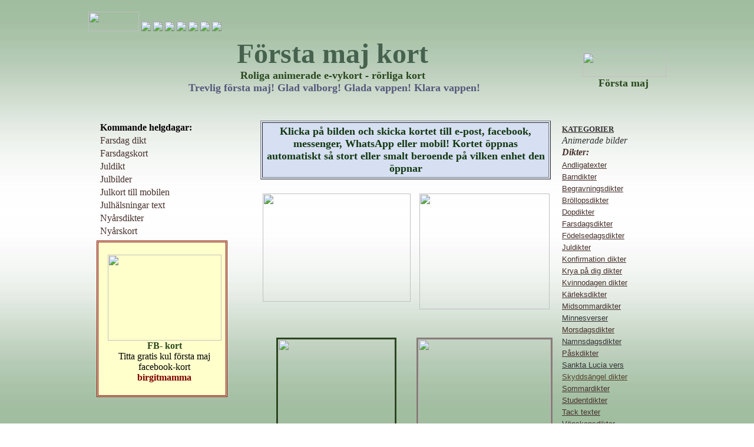

--- FILE ---
content_type: text/html
request_url: https://www.birgitmummu.fi/SVENSKA/ForstaMaj/ForstaMajVykort.htm
body_size: 94630
content:
<html>
<head>
<!-- Global site tag (gtag.js) - Google Analytics -->
<script async src="https://www.googletagmanager.com/gtag/js?id=G-WBKBQPG0TF"></script>
<script>
window.dataLayer = window.dataLayer || [];
function gtag(){dataLayer.push(arguments);}
gtag('js', new Date());

gtag('config', 'G-WBKBQPG0TF');
</script>
<script language="javascript"> 
<!--
 if (/Android|webOS|iPhone|iPad|iPod|BlackBerry/i.test(navigator.userAgent) ||
   (/Android|webOS|iPhone|iPad|iPod|BlackBerry/i.test(navigator.platform))) {
      window.location.replace ("https://birgitmummu.fi/SVENSKA/ForstaMaj/ForstaMajVykort_mobil.htm"); 
    }
  
</script>
<meta name=viewport content="width=device-width, initial-scale=1">
<meta http-equiv="Content-Language" content="sv-SE">
<title>Första maj e-kort - skämt kort valborg</title>
<meta name="description" content"Glad valborg! Trevlig första maj, roligt valborg och första maj, glada vappen, e-kort första maj, vykort 1. maj, 
rolig första maj animerat kort, animerade skämt kort första maj">
<link rel="shortcut icon" href="../../ApuMummu/favicon.ico">
<meta http-equiv="Content-Type" content="text/html; charset=windows-1252">
<script type="text/javascript">
var _gaq = _gaq || [];
_gaq.push(['_setAccount', 'UA-4229745-1']);
_gaq.push(['_trackPageview']);

(function() {
var ga = document.createElement('script'); ga.type = 'text/javascript'; ga.async = true;
ga.src = ('https:' == document.location.protocol ? 'https://ssl' : 'http://www') + '.google-analytics.com/ga.js';
var s = document.getElementsByTagName('script')[0]; s.parentNode.insertBefore(ga, s);
})();
</script>
<script async src="//pagead2.googlesyndication.com/pagead/js/adsbygoogle.js"></script>
<script>
(adsbygoogle = window.adsbygoogle || []).push({
google_ad_client: "ca-pub-6355869714536763",
enable_page_level_ads: true
});
</script>

</head>

<body background="../../Taustat/Viher.JPG">
<div align="center">

<table width="964" id="table754">
						<tr>
							<td>
							<div align="center">

<div align="center">
	<table border="0" width="980" id="table954">
		<tr>
			<td></td>
		</tr>
	</table>
</div>

			<span style="word-spacing: inherit !important; letter-spacing: inherit !important; line-height: inherit !important">

			<b style="word-spacing: inherit !important; letter-spacing: inherit !important; line-height: inherit !important">
	

<table border="0" width="987" id="table1898" align="center" style="word-spacing: inherit !important; letter-spacing: inherit !important; line-height: inherit !important">
	<tbody style="word-spacing: inherit !important; letter-spacing: inherit !important; line-height: inherit !important">
	<tr style="word-spacing: inherit !important; letter-spacing: inherit !important; line-height: inherit !important">
		<td style="word-spacing: inherit !important; letter-spacing: inherit !important; line-height: inherit !important" width="980">

			<b style="word-spacing: inherit !important; letter-spacing: inherit !important; line-height: inherit !important">
	

		<p style="margin-top: 0; margin-bottom: 0; word-spacing:0 !important">
	
			<span style="font-family: Times New Roman; word-spacing:inherit; letter-spacing:inherit; line-height:inherit">
	
			<i style="font-family: Times New Roman; word-spacing:inherit; letter-spacing:inherit; line-height:inherit">
	<b style="font-family: Times New Roman; word-spacing:inherit; letter-spacing:inherit; line-height:inherit">
	
			<a href="../ElektroniskaKort.htm" style="word-spacing: inherit !important; letter-spacing: inherit !important; line-height: inherit !important">
			<img border="0" id="img128" src="../BUTTONS/button114.gif" height="33" width="86" style="word-spacing: inherit !important; letter-spacing: inherit !important; line-height: inherit !important"></a></b></i></span>
		<a href="../SvenskaDikter.htm" style="word-spacing: inherit !important; letter-spacing: inherit !important; line-height: inherit !important">
			<img border="0" src="../BUTTONS/button7.gif" style="word-spacing: inherit !important; letter-spacing: inherit !important; line-height: inherit !important"></a>
		<a href="../Vykort.htm" style="word-spacing: inherit !important; letter-spacing: inherit !important; line-height: inherit !important">
			<img border="0" src="../BUTTONS/button29.gif" style="word-spacing: inherit !important; letter-spacing: inherit !important; line-height: inherit !important"></a>
		<a href="../Facebook-kort.htm" style="word-spacing: inherit !important; letter-spacing: inherit !important; line-height: inherit !important">
			<img border="0" src="../BUTTONS/button2C.gif" style="word-spacing: inherit !important; letter-spacing: inherit !important; line-height: inherit !important"></a>
		<a href="../Mobil-kort.htm" style="word-spacing: inherit !important; letter-spacing: inherit !important; line-height: inherit !important">
			<img border="0" src="../BUTTONS/button32.gif" style="word-spacing: inherit !important; letter-spacing: inherit !important; line-height: inherit !important"></a>
		<a href="../Utskrivbara/Gratulationskort.htm" style="word-spacing: inherit !important; letter-spacing: inherit !important; line-height: inherit !important">
		<img border="0" src="../BUTTONS/button3A.gif" style="word-spacing: inherit !important; letter-spacing: inherit !important; line-height: inherit !important"></a>
		<a href="../UtskrivbaraBilder/BildMenu.htm" style="word-spacing: inherit !important; letter-spacing: inherit !important; line-height: inherit !important">
		<img border="0" src="../BUTTONS/button43.gif" style="word-spacing: inherit !important; letter-spacing: inherit !important; line-height: inherit !important"></a>
		<a href="../Animation/AnimationBilder.htm" style="word-spacing: inherit !important; letter-spacing: inherit !important; line-height: inherit !important">
		<img border="0" src="../BUTTONS/button49.gif" style="word-spacing: inherit !important; letter-spacing: inherit !important; line-height: inherit !important"></a></p>

			</b></td>
	</tr>
	</table>


<table border="0" width="993" id="table1893" align="center" style="word-spacing: inherit !important; letter-spacing: inherit !important; line-height: inherit !important">
	<tbody style="word-spacing: inherit !important; letter-spacing: inherit !important; line-height: inherit !important">
	<tr style="word-spacing: inherit !important; letter-spacing: inherit !important; line-height: inherit !important">
		<td width="836" style="word-spacing: inherit !important; letter-spacing: inherit !important; line-height: inherit !important">

			<span style="font-family: Times New Roman">
	
		<font face="Times New Roman" color="#55587B">

						<b style="font-family: Times New Roman">
	
		<p style="margin-top: 0; margin-bottom: 0" align="center">
		<b><font face="Times New Roman" size="7" color="#46624F">Första maj kort</font></b></p>
		<p style="margin-top: 0; margin-bottom: 0" align="center"><b>
		<font face="Times New Roman" size="4" color="#29481E">Roliga 
		animerade e-vykort - rörliga kort</font></b></p>
		<p style="margin-top: 0; margin-bottom: 0" align="center">
		<font size="4">&nbsp;Trevlig första maj! Glad 
		valborg! Glada vappen! Klara vappen!</font></p>
			<p style="margin-top: 0; margin-bottom: 0" align="center">&nbsp;</p>
	
</b>

			</font>

		</td>
		<td width="147" style="word-spacing: inherit !important; letter-spacing: inherit !important; line-height: inherit !important">
		<p style="margin-top: 0; margin-bottom: 0" align="center"><a href="FORSTAMAJSIDANalkuper.htm">
		<img src="../../Runous/Mini/Mini%20006.gif" height="42" border="0" width="142"></a></p>
		<p style="margin-top: 0; margin-bottom: 0" align="center"><b>
		<a href="FORSTAMAJSIDANalkuper.htm" style="text-decoration: none"><font size="4" color="#29481E">Första 
		maj</font></a></b>&nbsp;</td>
	</tr>
</table>


			</b></span>
	

<div align="center">
				<p align="center" style="margin-top: 0; margin-bottom: 0">&nbsp;</p>
				<table border="0" width="956" id="table759">
					<tr>
						<td width="277" valign="top" rowspan="2">

<b>
									
						<table border="0" width="260" id="table760">
							<tr>
								<td>
								<div align="center"><table border="0" width="217"><tr><td>
			<b>Kommande helgdagar:</b></td></tr><tr><td>
			<a style="text-decoration: none;" href="https://birgitmummu.fi/SVENSKA/FarsDag/Dikter.htm#fars dag dikt">
			<font color="#46302B">Farsdag dikt</font></a></td></tr><tr><td>
			<a style="text-decoration: none;" href="https://birgitmummu.fi/SVENSKA/FarsDag/FARSDAGSKORT.htm">
			<font color="#46302B">Farsdagskort</font></a></td></tr><tr><td>
			<a style="text-decoration: none;" href="https://birgitmummu.fi/JULSIDORNA/Juldikter.htm#JULDIKT">
			<font color="#46302B">Juldikt</font></a></td></tr><tr><td>
			<a style="text-decoration: none;" href="https://birgitmummu.fi/JULSIDORNA/Animation.htm">
			<font color="#46302B">Julbilder</font></a></td></tr><tr><td>
			<a style="text-decoration: none;" href="https://birgitmummu.fi/JULSIDORNA/e-kort/Julkorten1.htm">
			<font color="#46302B">Julkort till mobilen</font></a></td></tr><tr><td>
			<a style="text-decoration: none;" href="https://birgitmummu.fi/JULSIDORNA/Juldikter.htm#Julhälsningar text">
			<font color="#46302B">Julhälsningar text</font></a></td></tr><tr><td>
			<a style="text-decoration: none;" href="https://birgitmummu.fi/JULSIDORNA/Nyarsdikter.htm">
			<font color="#46302B">Nyårsdikter</font></a></td></tr><tr><td>
			<a style="text-decoration: none;" href="https://birgitmummu.fi/JULSIDORNA/NyttArsKort/NyarskortMenu.htm">
			<font color="#46302B">Nyårskort</font></a></td></tr>
			</table></div></td>
							</tr>
							<tr>
								<td>
		
						<b>
								<div align="center">
												<table border="0" width="222" bgcolor="#FFFFCC" id="table1890" style="border: 3px double #800000; word-spacing:inherit; letter-spacing:inherit; line-height:inherit">
													<tbody style="word-spacing: inherit !important; letter-spacing: inherit !important; line-height: inherit !important">
														<tr style="word-spacing: inherit !important; letter-spacing: inherit !important; line-height: inherit !important">
															<td style="word-spacing: inherit !important; letter-spacing: inherit !important; line-height: inherit !important">&nbsp;</td>
															<td style="word-spacing: inherit !important; letter-spacing: inherit !important; line-height: inherit !important">
															<p align="center" style="margin-top: 0; margin-bottom: 0">&nbsp;</p>
		
						<b>
								<p align="center" style="margin-top: 0; margin-bottom: 0">

<a href="FB/FB-kort.htm">
<img border="0" src="FB/STU.jpg" width="193" height="146"></a></p>
								<p align="center" style="margin-top: 0; margin-bottom: 0">
								<font color="#000080" style="word-spacing: inherit !important; letter-spacing: inherit !important; line-height: inherit !important">
								<b style="word-spacing: inherit !important; letter-spacing: inherit !important; line-height: inherit !important">
								<font color="#000080" style="word-spacing: inherit; letter-spacing: inherit; line-height: inherit">
								<a style="text-decoration: none" href="FB/Kort8.htm">
								<font color="#29481E">FB- kort</font></a></font></b></font></p>
	
		</b>
								<p align="center" style="margin-top: 0; margin-bottom: 0">
								Titta gratis kul första maj facebook-kort</p>
															<p align="center" style="margin-top: 0; margin-bottom: 0">
									
								<b>
															<font color="#800000" style="word-spacing: inherit !important; letter-spacing: inherit !important; line-height: inherit !important; font-weight:700">
															<u style="word-spacing: inherit !important; letter-spacing: inherit !important; line-height: inherit !important; text-decoration:none; font-weight:700">
															<span>
															<a style="text-decoration: none; word-spacing: inherit; letter-spacing: inherit; line-height: inherit; font-weight: 700" href="../ElektroniskaKort.htm">
															<font color="#800000">birgitmamma</font></a></span></u></font></p><p align="center" style="margin-top: 0; margin-bottom: 0">&nbsp;</td>
														</tr>
												</table></div>
	
		</b>
								</td>
							</tr>
							<tr>
								<td>
								<p align="center">&nbsp;<p align="center">&nbsp;<b><div align="center">
												<table border="0" width="221" bgcolor="#FFFFCC" id="table1719" style="border: 3px double #800000; word-spacing:inherit; letter-spacing:inherit; line-height:inherit">
													<tbody style="word-spacing: inherit !important; letter-spacing: inherit !important; line-height: inherit !important">
														<tr style="word-spacing: inherit !important; letter-spacing: inherit !important; line-height: inherit !important">
															<td style="word-spacing: inherit !important; letter-spacing: inherit !important; line-height: inherit !important">&nbsp;</td>
															<td style="word-spacing: inherit !important; letter-spacing: inherit !important; line-height: inherit !important">
															<p align="center" style="margin-top: 0; margin-bottom: 0">&nbsp;</p>
															<p align="center" style="margin-top: 0; margin-bottom: 0">
															<a href="../Inbjudan/INBJUDNINGSvykort.htm">
															<img src="../../Kuvitus/Vappu/Kuohuva.gif" style="border: 3px solid #000080" height="222" border="0" width="147"></a></p>
															<p align="center" style="margin-top: 0; margin-bottom: 0">
															<font color="#000080" style="word-spacing: inherit !important; letter-spacing: inherit !important; line-height: inherit !important">
															<b style="word-spacing: inherit !important; letter-spacing: inherit !important; line-height: inherit !important">
															<font color="#000080" size="4" style="word-spacing: inherit !important; letter-spacing: inherit !important; line-height: inherit !important">
															<a style="text-decoration: none; word-spacing: inherit; letter-spacing: inherit; line-height: inherit" href="../Inbjudan/INBJUDNINGSvykort.htm">
															<font color="#29481E" style="word-spacing: inherit !important; letter-spacing: inherit !important; line-height: inherit !important">Inbjudningskort</font></a></font></b></font></p>
															<p align="center" style="margin-top: 0; margin-bottom: 0">Skicka gratis kul animerade inbjudnings e-kort
															<b>
															<font color="#800000" style="word-spacing: inherit !important; letter-spacing: inherit !important; line-height: inherit !important; font-weight:700">
															<u style="word-spacing: inherit !important; letter-spacing: inherit !important; line-height: inherit !important; text-decoration:none; font-weight:700">
															<span>
															<a style="text-decoration: none; word-spacing: inherit; letter-spacing: inherit; line-height: inherit; font-weight: 700" href="../ElektroniskaKort.htm">
															<font color="#800000">birgitmamma</font></a></span></u></font></p><p align="center" style="margin-top: 0; margin-bottom: 0">&nbsp;</td>
														</tr>
												</table></div>
								</b>
								<div align="center">
						
			<p style="margin-top: 0; margin-bottom: 0">&nbsp;</p>
			<p style="margin-top: 0; margin-bottom: 0">&nbsp;</p>
						
		<font size="4" color="#000080">
									
<b style="font-family: Times New Roman; word-spacing:inherit; letter-spacing:inherit; line-height:inherit">
	<span style="font-family: Times New Roman; word-spacing:inherit; letter-spacing:inherit; line-height:inherit">
	
									<b style="word-spacing: inherit !important; letter-spacing: inherit !important; line-height: inherit !important">
	
								<font color="#FFFFFF" size="4" style="word-spacing: inherit !important; letter-spacing: inherit !important; line-height: inherit !important">
			<i style="font-family: Times New Roman; word-spacing:inherit; letter-spacing:inherit; line-height:inherit">
						<font color="#000080" style="word-spacing: inherit !important; letter-spacing: inherit !important; line-height: inherit !important">
		
			<i style="word-spacing: inherit !important; letter-spacing: inherit !important; line-height: inherit !important">
	
				<font color="#000080" style="word-spacing: inherit !important; letter-spacing: inherit !important; line-height: inherit !important" size="4" face="Times New Roman">
				<div align="center">
				<table border="0" width="175" id="table1887" background="../../Joulu/1MobilKANSI2.jpg" height="345" style="word-spacing: inherit !important; letter-spacing: inherit !important; line-height: inherit !important">
					<tbody style="word-spacing: inherit !important; letter-spacing: inherit !important; line-height: inherit !important">
					<tr style="word-spacing: inherit !important; letter-spacing: inherit !important; line-height: inherit !important">
						<td style="word-spacing: inherit !important; letter-spacing: inherit !important; line-height: inherit !important" valign="top">
						<div align="center" style="word-spacing: inherit !important; letter-spacing: inherit !important; line-height: inherit !important">
							<a href="../ForstaMaj/Mobil/Mobil-kort.htm" style="color: #5588aa; text-decoration: none; word-spacing:inherit; letter-spacing:inherit; line-height:inherit">
							<table border="0" width="99%" id="table1888" style="word-spacing: inherit !important; letter-spacing: inherit !important; line-height: inherit !important">
								<tbody style="word-spacing: inherit !important; letter-spacing: inherit !important; line-height: inherit !important">
								<tr style="word-spacing: inherit !important; letter-spacing: inherit !important; line-height: inherit !important">
									<td style="word-spacing: inherit !important; letter-spacing: inherit !important; line-height: inherit !important">
									<p style="word-spacing: 0 !important; margin-top: 0; margin-bottom: 0" align="justify">&nbsp;</p>
									<p style="word-spacing: 0 !important; margin-top: 0; margin-bottom: 0" align="justify">&nbsp;</p>
									
<b style="word-spacing: inherit !important; letter-spacing: inherit !important; line-height: inherit !important">
		

			<span style="font-family: Times New Roman; word-spacing:inherit; letter-spacing:inherit; line-height:inherit">
	
		<b style="font-family: Times New Roman; word-spacing:inherit; letter-spacing:inherit; line-height:inherit">
<span style="word-spacing: inherit !important; letter-spacing: inherit !important; line-height: inherit !important">
									<font color="#000080" style="word-spacing: inherit !important; letter-spacing: inherit !important; line-height: inherit !important" face="Times New Roman" size="4">
						<p align="center" style="word-spacing: 0 !important; margin-top: 0; margin-bottom: 0">
				
						<font color="#FFFFFF" style="word-spacing: inherit !important; letter-spacing: inherit !important; line-height: inherit !important" size="4">animerade </font>
								<p align="center" style="word-spacing: 0 !important; margin-top: 0; margin-bottom: 0">
				
								<b style="word-spacing: inherit !important; letter-spacing: inherit !important; line-height: inherit !important; font-family:Times New Roman">
				
								<font color="#FFFFFF" style="word-spacing: inherit !important; letter-spacing: inherit !important; line-height: inherit !important" size="4">kort till mobilen</font></b></font></span></b></td>
								</tr>
							</table>
							<table border="0" width="87%" id="table1889" style="word-spacing: inherit !important; letter-spacing: inherit !important; line-height: inherit !important">
								<tbody style="word-spacing: inherit !important; letter-spacing: inherit !important; line-height: inherit !important">
								<tr style="word-spacing: inherit !important; letter-spacing: inherit !important; line-height: inherit !important">
									<td style="word-spacing: inherit !important; letter-spacing: inherit !important; line-height: inherit !important">
									<p style="word-spacing: 0 !important; margin-top: 0; margin-bottom: 0">
	
<b style="font-family: Times New Roman; word-spacing:inherit; letter-spacing:inherit; line-height:inherit">
	<span style="font-family: Times New Roman; word-spacing:inherit; letter-spacing:inherit; line-height:inherit">
	
						<font color="#000080" style="word-spacing: inherit !important; letter-spacing: inherit !important; line-height: inherit !important" size="4">
		
			<i style="word-spacing: inherit !important; letter-spacing: inherit !important; line-height: inherit !important; font-family: Times New Roman">
	
<b style="word-spacing: inherit !important; letter-spacing: inherit !important; line-height: inherit !important">
			<img border="0" src="../../Runous/Ystava/Mobiili2/Halit1.gif" width="156" height="147" style="word-spacing: inherit !important; letter-spacing: inherit !important; line-height: inherit !important"></a></b></i></font></td>
								</tr>
							</table>
									
<b style="word-spacing: inherit !important; letter-spacing: inherit !important; line-height: inherit !important">
		

			<span style="font-family: Times New Roman; word-spacing:inherit; letter-spacing:inherit; line-height:inherit">
	
		<b style="font-family: Times New Roman; word-spacing:inherit; letter-spacing:inherit; line-height:inherit">
<span style="word-spacing: inherit !important; letter-spacing: inherit !important; line-height: inherit !important">
							<font color="#000080" style="word-spacing: inherit !important; letter-spacing: inherit !important; line-height: inherit !important" face="Times New Roman" size="4"><p align="center" style="word-spacing: 0 !important; margin-top: 0; margin-bottom: 0">
				
								</font></span></b></span></b></a>
									
<b style="word-spacing: inherit !important; letter-spacing: inherit !important; line-height: inherit !important">
		

			<span style="font-family: Times New Roman; word-spacing:inherit; letter-spacing:inherit; line-height:inherit">
	
		<b style="font-family: Times New Roman; word-spacing:inherit; letter-spacing:inherit; line-height:inherit">
<span style="word-spacing: inherit !important; letter-spacing: inherit !important; line-height: inherit !important">
								<font size="5" color="#FFFFFF" style="word-spacing: inherit !important; letter-spacing: inherit !important; line-height: inherit !important" face="Times New Roman">kortmeny</font></span></b></span></b><p style="word-spacing: 0 !important; margin-top: 0; margin-bottom: 0">
							</a></div>
						</td>
					</tr>
				</table>
				</div>
				</font>

									</i>
						</font>
						</i>

</font>
					
			</div>

								</td>
							</tr>
							</table>
	<p style="margin-top: 0; margin-bottom: 0">&nbsp;</p>
<p style="margin-top: 0; margin-bottom: 0" align="center">
<div align="center">
	<table border="0" cellpadding="0" cellspacing="0" id="table2065" width="231"><tr><td>&nbsp;</td></tr>
						<tr><td><a href="https://birgitmummu.fi/SVENSKA/Fodelsedag/Fodelsedagsdikter.htm" style="text-decoration: none;">
						<table border="1" width="290" id="table2348"><tr><td><table border="0" width="280" id="table2349">
						</td><tr><td><p align="center"><font color="#A92546"><b>
						<font size="5">Grattis på födelsedagen</font></b></font></td></tr><tr><td>
						<p align="center" style="word-spacing: 0 !important; margin-top: 0; margin-bottom: 0">
						<font color="#000080" style="font-size: 16pt"><b>De vackraste texter<br>och kort på</b></font></p>
						<p align="center" style="word-spacing: 0 !important; margin-top: 0; margin-bottom: 0">
						<img border="0" src="https://birgitmummu.fi/LOGO1.png" width="263" height="52"></td>
			</tr></table></font></a></div></td></tr></table></font></font></a></td></tr></table>
			<table border="0" width="280"><tr><td>&nbsp;</td></tr><tr><td>
			<font color="#46302B" size="4"><b>Populära sidor:</b></font></td></tr><tr><td>
			<a style="text-decoration: none;" href="../BARN/BARNdikter.htm#grattis på födelsedagen text barn">
			<font color="#46302B">Grattis på födelsedagen text barn</font></a></td></tr><tr><td>
			<a style="text-decoration: none;" href="https://birgitmummu.fi/SVENSKA/Brollop/Brollopsdikter.htm#Vackra ord till brudparet">
			<font color="#46302B">Vackra ord till brudparet</font></a></td></tr><tr><td>
			<a style="text-decoration: none;" href="https://birgitmummu.fi/SVENSKA/Brollopsdag/Brollopsdagsdikter.htm#Grattis på bröllopsdagen text">
			<font color="#46302B">Grattis på bröllopsdagen text</font></a></td></tr><tr><td>
			<a style="text-decoration: none;" href="https://birgitmummu.fi/SVENSKA/Dopet/Dopdikter.htm#Kort vers till dop">
			<font color="#46302B">Kort vers till dop</font></a></td></tr><tr><td>
			<a style="text-decoration: none;" href="https://birgitmummu.fi/SVENSKA/Fodelsedag/Fodelsedagsdikter.htm#Bra grattis texter">
			<font color="#46302B">Bra grattis texter födelsedag</font></a></td></tr><tr><td>
			<a style="text-decoration: none;" href="https://birgitmummu.fi/SVENSKA/Fodelsedag/Fodelsedagsdikter.htm#fylla 40 år citat">
			<font color="#46302B">Fylla 40 år citat</font></a></td></tr><tr><td>
			<a style="text-decoration: none;" href="https://birgitmummu.fi/SVENSKA/Fodelsedag/50arig/Fodelsedagsdikter50aring.htm#grattis på 50 årsdagen">
			<font color="#46302B">Grattis på 50 årsdagen</font></a></td></tr><tr><td>
			<a style="text-decoration: none;" href="https://birgitmummu.fi/SVENSKA/Fodelsedag/60arig/Fodelsedagsdikter60aring.htm#grattis 60 år humor">
			<font color="#46302B">Grattis 60 år humor</font></a></td></tr><tr><td>
			<a style="text-decoration: none;" href="https://birgitmummu.fi/SVENSKA/Fodelsedag/70arig/Fodelsedagsdikter70aring.htm#födelsedagsrim 70 år">
			<font color="#46302B">Födelsedagsrim 70 år</font></a></td></tr><tr><td>
			<a style="text-decoration: none;" href="https://birgitmummu.fi/SVENSKA/Fodelsedag/80aring/Fodelsedagsdikter80aring.htm#grattis 80 år humor">
			<font color="#46302B">Grattis 80 år humor</font></a></td></tr><tr><td>
			<a style="text-decoration: none;" href="https://birgitmummu.fi/SVENSKA/Konfirmation/KonfirmationDikter.htm#Grattis till konfirmationen">
			<font color="#46302B">Grattis till konfirmationen</font></a></a></td></tr><tr><td>
			<a style="text-decoration: none;" href="https://birgitmummu.fi/SVENSKA/Brollop/Karleksdikter.htm#Kärleksdikt">
			<font color="#46302B">Kärleksdikt</font></a></a></td></tr><tr><td>
			<a style="text-decoration: none;" href="https://birgitmummu.fi/SVENSKA/Namnsdag/NamnsdagsDIKTER.htm#Grattis på namnsdagen">
			<font color="#46302B">Grattis på namnsdagen</font></a></a></td></tr><tr><td>
			<a style="text-decoration: none;" href="https://birgitmummu.fi/SVENSKA/Student/StudentDIKTER.htm#Grattis till examen text">
			<font color="#46302B">Grattis till examen text</font></a></td></tr><tr><td>
			<a style="text-decoration: none;" href="https://birgitmummu.fi/SVENSKA/Tack/Tacktexter.htm#tack text till vänner">
			<font color="#46302B">Tack tex till vänner</font></a></td></tr><tr><td>
			<a style="text-decoration: none;" href="https://birgitmummu.fi/JULSIDORNA/Juldikter.htm#JULDIKT">
			<font color="#46302B">Juldikt</font></a></td></tr>
			</table></div>
</b></td>
						<td width="504" valign="top" rowspan="2">
						<b>
		<div align="right">
		<div align="center">
		<div align="left">
		<table border="0" width="494" id="table761">
			<tr>
				<td valign="top" width="488">
	
			<div align="center">
	
			<table border="1" width="488" id="table1258" bgcolor="#D7DFF2">
				<tr>
					<td>
	
			<span style="font-family: Times New Roman">
	
<b>

			<span style="font-family: Times New Roman; word-spacing:inherit; letter-spacing:inherit; line-height:inherit">
	
		<b style="word-spacing: inherit !important; letter-spacing: inherit !important; line-height: inherit !important">
<i style="word-spacing: inherit !important; letter-spacing: inherit !important; line-height: inherit !important">

							<b style="font-family: Times New Roman; word-spacing:inherit; letter-spacing:inherit; line-height:inherit">
		<span style="word-spacing: inherit !important; letter-spacing: inherit !important; line-height: inherit !important">
		<font color="#000080" face="Times New Roman" size="4" style="word-spacing: inherit; letter-spacing: inherit; line-height: inherit">
<i style="font-family: Times New Roman; word-spacing:inherit; letter-spacing:inherit; line-height:inherit">
	
		<font color="#000080" style="word-spacing: inherit !important; letter-spacing: inherit !important; line-height: inherit !important">
	
						<b style="word-spacing: inherit !important; letter-spacing: inherit !important; line-height: inherit !important; font-family:Times New Roman">
	
								<table border="0" width="483" id="table1897" style="word-spacing: inherit !important; letter-spacing: inherit !important; line-height: inherit !important">
									<tbody style="word-spacing: inherit !important; letter-spacing: inherit !important; line-height: inherit !important">
									<tr style="word-spacing: inherit !important; letter-spacing: inherit !important; line-height: inherit !important">
										<td style="word-spacing: inherit !important; letter-spacing: inherit !important; line-height: inherit !important">
		<span style="word-spacing: inherit !important; letter-spacing: inherit !important; line-height: inherit !important; font-family:Times New Roman">
		<b style="word-spacing: inherit; letter-spacing: inherit; line-height: inherit; font-family:Times New Roman">
		<font style="word-spacing: inherit !important; letter-spacing: inherit !important; line-height: inherit !important" color="#000080">
		<b style="word-spacing: inherit !important; letter-spacing: inherit !important; line-height: inherit !important">
		<b style="word-spacing: inherit !important; letter-spacing: inherit !important; line-height: inherit !important; font-family:Times New Roman">
		<p style="margin-top: 0; margin-bottom: 0" align="center">
		<span style="word-spacing: inherit !important; letter-spacing: inherit !important; line-height: inherit !important; font-family:Times New Roman">
		<font style="word-spacing: inherit !important; letter-spacing: inherit !important; line-height: inherit !important" face="Times New Roman" color="#123812" size="4">
		Klicka på bilden och skicka kortet till e-post, facebook, messenger, WhatsApp eller mobil! Kortet öppnas automatiskt så stort eller smalt beroende på vilken enhet den öppnar</font></span></b></p>
		</b></font></b></span></td>
									</tr>
								</table></b></font></i></font></span></b></i></b></span>
					</td>
				</tr>
			</table>

				</div>
			<p align="center" style="word-spacing: 0; margin-top: 0; margin-bottom: 0">&nbsp;</td>
			</tr>
			</table>
		</div>
		<table border="0" width="504" id="table762">
	<tr>
		<td width="258" valign="top">
						<p align="center"><a href="ForstaMajKort1.htm">
						<img border="0" src="Dansen.jpg" width="251" height="184"></a></td>
		<td width="236" valign="top">
		<p align="center">
						<b>
						<a href="ForstaMajKort2.htm">
						<img border="0" src="Sko.jpg" width="221" height="197"></a></b></td>
	</tr>
	<tr>
		<td width="258" valign="top">
		&nbsp;</td>
		<td width="236" valign="top">
		&nbsp;</td>
	</tr>
	<tr>
		<td width="258" valign="top">
		&nbsp;</td>
		<td width="236" valign="top">
		&nbsp;</td>
	</tr>
	<tr>
		<td width="258" valign="top">
		<p align="center" style="margin-top: 0; margin-bottom: 0">
						<b>
		<a href="ForstaMajKort14.htm">
				<img border="0" src="../../Kuvitus/Vappu/Kuohuva2SMALL.gif" style="border: 3px solid #29481E" width="198" height="226"></a></b></td>
		<td width="236" valign="top">
		<p align="center">
						<b>
		<a href="ForstaMajKort4.htm">
		<img border="0" src="../../Kuvitus/LapsenmielinenSMALL.gif" style="border: 3px solid #877D78" width="225" height="212"></a></b></td>
	</tr>
	<tr>
		<td width="258" valign="top">
		&nbsp;</td>
		<td width="236" valign="top">
		&nbsp;</td>
	</tr>
	<tr>
		<td width="258" valign="top">
		&nbsp;</td>
		<td width="236" valign="top">
		&nbsp;</td>
	</tr>
	<tr>
		<td width="258" valign="top">
		<p align="center" style="margin-top: 0; margin-bottom: 0">
						<b>
		<a href="ForstaMajKort12.htm">
		<img border="0" src="../../Kuvitus/Vappu/PalloshowSMALL.gif" width="216" height="172" style="border: 3px solid #336600; "></a></b></p>
		</td>
		<td width="236" valign="top">
		<p align="center" style="margin-top: 0; margin-bottom: 0">

<font color="#FFFFFF" size="4">
						<b>

						<a href="ForstaMajKort10.htm">
									<img border="0" src="../../BirgitMummu/Kortit/Huumori/Rouvat.gif" width="229" height="178" style="border: 2px solid #3D5670"></a></b></p>
		</td>
	</tr>
	<tr>
		<td width="258" valign="top">
		&nbsp;</td>
		<td width="236" valign="top">
		&nbsp;</td>
	</tr>
	<tr>
		<td width="258" valign="top">
		&nbsp;</td>
		<td width="236" valign="top">
		&nbsp;</td>
	</tr>
	<tr>
		<td width="258" valign="top">
		<p style="margin-top: 0; margin-bottom: 0" align="center">
		<a href="ForstaMajKort6.htm">
		<img border="0" src="../../Kuvitus/Vappu/JalatSMALL.gif" style="border: 3px solid #336600" width="235" height="155"></a></p>
		</td>
		<td width="236" valign="top">
		<p style="margin-top: 0; margin-bottom: 0" align="center">
		<a href="ForstaMajKort3.htm">
		<img border="0" src="../../Kuvitus/Vappu/VapputanssitSMALL.gif" style="border: 3px solid #336600" width="225" height="151"></a></p>
		</td>
	</tr>
	<tr>
		<td width="258" valign="top">
		&nbsp;</td>
		<td width="236" valign="top">
		&nbsp;</td>
	</tr>
	<tr>
		<td width="258" valign="top">
		&nbsp;</td>
		<td width="236" valign="top">
		&nbsp;</td>
	</tr>
	<tr>
		<td width="258" valign="top">
		<p align="center">
						<b>
		<a href="ForstaMajKort8.htm">
		<img border="0" src="../../Kuvitus/Vappu/TippaleivatSMALL.JPG" width="235" height="153" style="border: 3px solid #336600"></a></b></td>
		<td width="236" valign="top">
						<p align="center">
						<b>
		<a href="ForstaMajKort16.htm">
		<img border="0" src="../../BirgitMummu/Runous/Naiset/Mies2.gif" style="border: 2px solid #008000; "></a></b></td>
	</tr>
	<tr>
		<td width="258" valign="top">
		&nbsp;</td>
		<td width="236" valign="top">
		&nbsp;</td>
	</tr>
	<tr>
		<td width="258" valign="top">
		&nbsp;</td>
		<td width="236" valign="top">
		&nbsp;</td>
	</tr>
	<tr>
		<td width="258" valign="top">
		<p style="margin-top: 0; margin-bottom: 0" align="center">
						<b>
		<a href="ForstaMajKort11.htm">
							<img border="0" src="../../Kuvitus/Vappu/Tanssi7.gif" style="border: 2px solid #008000; "></a></b></p>
		</td>
		<td width="236" valign="top">
		<p style="margin-top: 0; margin-bottom: 0" align="center">
						<b>
		<a href="ForstaMajKort15.htm">
		<img border="0" src="../../Paasiainen/Kana1.gif" width="171" height="163" style="border: 2px solid #008000; "></a></b></td>
	</tr>
	<tr>
		<td width="258" valign="top">
		&nbsp;</td>
		<td width="236" valign="top">
		&nbsp;</td>
	</tr>
	<tr>
		<td width="258" valign="top">
		&nbsp;</td>
		<td width="236" valign="top">
		&nbsp;</td>
	</tr>
	<tr>
		<td width="258" valign="top">
						<b>
		<a href="ForstaMajKort5.htm">
		<img border="0" src="../../Kuvitus/Vappu/TeekkaritSMALL.jpg" width="252" height="176" style="border: 3px solid #336600"></a></b></td>
		<td width="236" valign="top">
		<p align="center">
						<b>
		<a href="ForstaMajKort13.htm">
				<img border="0" src="../../Kuvitus/Vappu/TypsySMALL.gif" style="border: 3px solid #213D18" width="186" height="224"></a></b></td>
	</tr>
	<tr>
		<td width="258" valign="top">
		&nbsp;</td>
		<td width="236" valign="top">
		&nbsp;</td>
	</tr>
	<tr>
		<td width="258" valign="top">
		&nbsp;</td>
		<td width="236" valign="top">
		&nbsp;</td>
	</tr>
	<tr>
		<td width="258" valign="top">
		<p align="center">

<b>
<font color="#FFFFFF" size="4">




		<a href="ForstaMajKort20.htm">
							<img border="0" src="../../BirgitMummu/Kortit/Image/Huumori/Neito.jpg" width="209" height="233" style="border: 2px solid #3D5670"></a></font></td>
		<td width="236" valign="top">
		<p align="center">

<b>
<font color="#FFFFFF" size="4">




		<a style="color: 8a6262; text-decoration: none" href="ForstaMajKort19.htm">
<img src="../ForstaMaj/Sex.jpg" width="233" height="236" border="0"></a></font></td>
	</tr>
	<tr>
		<td width="258" valign="top">
		&nbsp;</td>
		<td width="236" valign="top">
		&nbsp;</td>
	</tr>
	<tr>
		<td width="258" valign="top">
		&nbsp;</td>
		<td width="236" valign="top">
		&nbsp;</td>
	</tr>
	<tr>
		<td width="258" valign="top">
		<b><a href="ForstaMajKort21.htm">
		<img width="253" height="180" src="../ForstaMaj/FB/VinLITEN.jpg" border="0" style="border: 2px solid #004400"></a></b></td>
		<td width="236" valign="top">
		<p align="center"><a href="ForstaMajKort18.htm">
		<img border="0" src="Dansen2.jpg" width="223" height="202" style="border: 2px solid #3D5670"></a></td>
	</tr>
	<tr>
		<td width="258" valign="top">
		&nbsp;</td>
		<td width="236" valign="top">
		&nbsp;</td>
	</tr>
	<tr>
		<td width="258" valign="top">
		&nbsp;</td>
		<td width="236" valign="top">
		&nbsp;</td>
	</tr>
	<tr>
		<td width="258" valign="top">
						<a href="ForstaMajKort22.htm">
						<img border="0" src="Flaggan.jpg" width="251" height="188"></a></td>
		<td width="236" valign="top">
						<b>
						<a href="ForstaMajKort9.htm">
		<img border="0" src="../../Kuvitus/Vappu/SuomenLippu.jpg" width="230" height="172" style="border: 3px solid #336600"></a></b></td>
	</tr>
	<tr>
		<td width="258" valign="top">
		&nbsp;</td>
		<td width="236" valign="top">
		&nbsp;</td>
	</tr>
	<tr>
		<td width="258" valign="top">
		&nbsp;</td>
		<td width="236" valign="top">
		&nbsp;</td>
	</tr>
	<tr>
		<td width="258" valign="top">
		<p align="center"><a href="ForstaMajKort23.htm">
		<img style="border-image: none; border: 3px solid rgb(0, 0, 128)" src="../../BirgitMummu/Kortit/Image/Huumori/SeksiiSmall.jpg" width="249" height="179" border="0"></a></td>
		<td width="236" valign="top">
		<p align="center"><b>
		<font color="#4B1000" size="4">
		<a href="ForstaMajKort17.htm">
		<img border="0" src="../../Kuvitus/Vappu/Tanssi.gif" style="border: 3px solid #1E3C1C" width="170" height="186"></a></font></b></td>
	</tr>
	<tr>
		<td width="258" valign="top">
		&nbsp;</td>
		<td width="236" valign="top">
		&nbsp;</td>
	</tr>
	<tr>
		<td width="258" valign="top">
		&nbsp;</td>
		<td width="236" valign="top">
		&nbsp;</td>
	</tr>
	<tr>
		<td width="258" valign="top">
		<p align="center">
						<b>
		<a href="ForstaMajKort25.htm">
		<img src="../../Runous/Vappu/Kortit/Selfie.jpg" style="border: 3px solid #005100" width="239" height="161" border="0"></a></b></td>
		<td width="236" valign="top">
		<p align="center">

<font color="#FFFFFF" size="4">
		<b>
		<span style="word-spacing: inherit !important; letter-spacing: inherit !important; line-height: inherit !important">
						<b style="word-spacing: inherit !important; letter-spacing: inherit !important; line-height: inherit !important">
	
			<span style="font-family: Times New Roman; word-spacing:inherit; letter-spacing:inherit; line-height:inherit">
	
		<font color="#000080" style="word-spacing: inherit !important; letter-spacing: inherit !important; line-height: inherit !important" size="4">
	
		<a href="ForstaMajKort26.htm">
	
		<img src="../../Runous/UusiTyo/Jihuu.gif" width="221" height="167" border="0" style="border: 2px solid #3D5670"></a></td>
	</tr>
	<tr>
		<td width="258" valign="top">
		&nbsp;</td>
		<td width="236" valign="top">
		&nbsp;</td>
	</tr>
	<tr>
		<td width="258" valign="top">
		&nbsp;</td>
		<td width="236" valign="top">
		&nbsp;</td>
	</tr>
	<tr>
		<td width="258" valign="top">
		<p align="center">
						<a href="ForstaMajKort24.htm">
						<img style="border-image: none; border: 2px solid #1B4110" src="../../BirgitMummu/Kortit/Huumori/FATLADY.gif" width="192" height="271" border="0"></a></td>
		<td width="236" valign="top">
						<p align="center">
						<b>
		<a href="ForstaMajKort7.htm">
		<img border="0" src="../../Kuvitus/Vappu/SimalasiSMALL.jpg" width="168" height="272" style="border: 3px solid #336600"></a></b></td>
	</tr>
	<tr>
		<td width="258" valign="top">
		&nbsp;</td>
		<td width="236" valign="top">
						&nbsp;</td>
	</tr>
	<tr>
		<td width="258" valign="top">
		&nbsp;</td>
		<td width="236" valign="top">
						&nbsp;</td>
	</tr>
	<tr>
		<td width="258" valign="top">
		<p align="center">

<font color="#FFFFFF" size="4">
	
						<b>

		<a href="ForstaMajKort27.htm">
		<img border="0" src="../../Runous/Vappu/Kortit/Kiviset.gif" width="223" height="166"></a></b></td>
		<td width="236" valign="top">
						<p align="center">
						<b>
						<font color="#FFFFFF" size="4">
						<a href="ForstaMajKort28.htm">
		<img border="0" src="../../Runous/Vappu/Kortit/Ruohonleikkuri.gif" width="219" height="158" style="border: 2px solid #3D5670"></a></font></td>
	</tr>
	</table>
		<div align="center">
		<p style="margin-top: 0; margin-bottom: 0">&nbsp;</p>
	
			<span style="font-family: Times New Roman">
	
		<p style="margin-top: 0; margin-bottom: 0">&nbsp;</p>
		<table border="0" width="421" id="table1256" bgcolor="#ECF1C2">
			<tr>
				<td style="border: 6px solid #FFFFFF">
				<p align="center" style="word-spacing: 0 !important; margin-top: 0; margin-bottom: 0">
			&nbsp;<b><span style="font-size: 16pt"><div align="center">
					<table border="0" width="399" id="table1257" bgcolor="#ECF1C2">
						<tr>
							<td>
			<b>
							<span style="font-size: 16pt; font-family:Times New Roman">
			<p align="center" style="margin-top: 0; margin-bottom: 0">
			<font color="#5B0000" size="5">
			<a style="text-decoration: none" href="FORSTAMAJSIDAN.htm">
			<font color="#5B0000">FÖRSTA MAJ SIDAN</font></a></font></td>
						</tr>
					</table>
				</div>
				<p align="center" style="word-spacing: 0 !important; margin-top: 0; margin-bottom: 0">
		&nbsp;</td>
			</tr>
		</table>
		</div>
			</div>
	
		</b>
		</div>
						<td valign="top" width="189">
		
<table border="0" width="175" id="table768">
	<tr>
		<td>

<b>
		

			<i>
		

		<table border="0" width="181" id="table1264">
			<tr>
				<td>

<b>
		

		<table x:str border="0" cellpadding="0" cellspacing="0" style="border-collapse:
 collapse;width:173px" id="table1265">
			<colgroup>
				<col width="149" style="width: 112pt">
			</colgroup>
			<tr height="20" style="height: 15.0pt">
				<td height="20" style="height: 15.0pt; color: #333333; font-size: 12.0pt; font-weight: 700; font-style: italic; font-family: 'Times New Roman', serif; text-decoration: none; text-align: general; vertical-align: bottom; white-space: nowrap; border: medium none; padding-left: 1px; padding-right: 1px; padding-top: 1px" width="171">
				
		<font color="#000080">
		
				<span style="font-style: normal">

				<b>
				<a href="../ElektroniskaKort.htm">
				<font color="#333333" size="2">KATEGORIER</font></a></b></span></td>
			</tr>
			<tr height="20" style="height: 15.0pt">
				<td height="20" style="height: 15.0pt; color: #333333; font-size: 12.0pt; font-weight: 700; font-style: italic; font-family: 'Times New Roman', serif; text-decoration: none; text-align: general; vertical-align: bottom; white-space: nowrap; border: medium none; padding-left: 1px; padding-right: 1px; padding-top: 1px" width="171">

		<font color="#000080">
		
<b>
		

				<a href="../Animation/AnimationBilder.htm" style="text-decoration: none; font-weight: 400">
				<font color="#333333" size="3">Animerade 
				bilder</font></a></b></td>
			</tr>
			<tr height="20" style="height: 15.0pt">
				<td height="20" style="height: 15.0pt; color: #333333; font-size: 12.0pt; font-weight: 700; font-style: italic; font-family: 'Times New Roman', serif; text-decoration: none; text-align: general; vertical-align: bottom; white-space: nowrap; border: medium none; padding-left: 1px; padding-right: 1px; padding-top: 1px" width="171">
				<font color="#46302B">
				<a href="../SvenskaDikter.htm" style="text-decoration: none">
				<font color="#46302B">Dikter:</font></a></font></td>
			</tr>
			<tr height="20" style="height: 15.0pt">
				<td height="20" style="height: 15.0pt; color: blue; text-decoration: underline; text-underline-style: single; font-size: 10.0pt; font-weight: 400; font-style: normal; font-family: Arial; text-align: general; vertical-align: bottom; white-space: nowrap; border: medium none; padding-left: 1px; padding-right: 1px; padding-top: 1px" width="171">
				<a href="../Sorg/AndligaTexter.htm"><font color="#46302B">
				Andligatexter</font></a></td>
			</tr>
			<tr height="20" style="height: 15.0pt">
				<td height="20" style="height: 15.0pt; color: blue; text-decoration: underline; text-underline-style: single; font-size: 10.0pt; font-weight: 400; font-style: normal; font-family: Arial; text-align: general; vertical-align: bottom; white-space: nowrap; border: medium none; padding-left: 1px; padding-right: 1px; padding-top: 1px" width="171">
				<a href="../BARN/BARNdikter.htm"><font color="#46302B">Barndikter</font></a></td>
			</tr>
			<tr height="20" style="height: 15.0pt">
				<td height="20" style="height: 15.0pt; color: blue; text-decoration: underline; text-underline-style: single; font-size: 10.0pt; font-weight: 400; font-style: normal; font-family: Arial; text-align: general; vertical-align: bottom; white-space: nowrap; border: medium none; padding-left: 1px; padding-right: 1px; padding-top: 1px" width="171">
				<a href="../Sorg/Begravningsdikter.htm"><font color="#46302B">
				Begravningsdikter</font></a></td>
			</tr>
			<tr height="20" style="height: 15.0pt">
				<td height="20" style="height: 15.0pt; color: blue; text-decoration: underline; text-underline-style: single; font-size: 10.0pt; font-weight: 400; font-style: normal; font-family: Arial; text-align: general; vertical-align: bottom; white-space: nowrap; border: medium none; padding-left: 1px; padding-right: 1px; padding-top: 1px" width="171">
				<a href="../Brollop/Brollopsdikter.htm"><font color="#46302B">
				Bröllopsdikter</font></a></td>
			</tr>
			<tr height="20" style="height: 15.0pt">
				<td height="20" style="height: 15.0pt; color: blue; text-decoration: underline; text-underline-style: single; font-size: 10.0pt; font-weight: 400; font-style: normal; font-family: Arial; text-align: general; vertical-align: bottom; white-space: nowrap; border: medium none; padding-left: 1px; padding-right: 1px; padding-top: 1px" width="171">
				<a href="../Dopet/Dopdikter.htm"><font color="#46302B">Dopdikter</font></a></td>
			</tr>
			<tr height="20" style="height: 15.0pt">
				<td height="20" style="height: 15.0pt; color: blue; text-decoration: underline; text-underline-style: single; font-size: 10.0pt; font-weight: 400; font-style: normal; font-family: Arial; text-align: general; vertical-align: bottom; white-space: nowrap; border: medium none; padding-left: 1px; padding-right: 1px; padding-top: 1px" width="171">
				<a href="../FarsDag/Dikter.htm">
				<font color="#46302B">Farsdagsdikter</font></a></td>
			</tr>
			<tr height="20" style="height: 15.0pt">
				<td height="20" style="height: 15.0pt; color: blue; text-decoration: underline; text-underline-style: single; font-size: 10.0pt; font-weight: 400; font-style: normal; font-family: Arial; text-align: general; vertical-align: bottom; white-space: nowrap; border: medium none; padding-left: 1px; padding-right: 1px; padding-top: 1px" width="171">
				<a href="../Fodelsedag/Fodelsedagsdikter.htm">
				<font color="#46302B">Födelsedagsdikter</font></a></td>
			</tr>
			<tr height="20" style="height: 15.0pt">
				<td height="20" style="height: 15.0pt; color: blue; text-decoration: underline; text-underline-style: single; font-size: 10.0pt; font-weight: 400; font-style: normal; font-family: Arial; text-align: general; vertical-align: bottom; white-space: nowrap; border: medium none; padding-left: 1px; padding-right: 1px; padding-top: 1px" width="171">
				<a href="../../JULSIDORNA/Juldikter.htm">
				<font color="#46302B">Juldikter</font></a></td>
			</tr>
			<tr height="20" style="height: 15.0pt">
				<td height="20" style="height: 15.0pt; color: blue; text-decoration: underline; text-underline-style: single; font-size: 10.0pt; font-weight: 400; font-style: normal; font-family: Arial; text-align: general; vertical-align: bottom; white-space: nowrap; border: medium none; padding-left: 1px; padding-right: 1px; padding-top: 1px" width="171">
				<a href="../Konfirmation/KonfirmationDikter.htm">
				<font color="#46302B">Konfirmation dikter</font></a></td>
			</tr>
			<tr height="20" style="height: 15.0pt">
				<td height="20" style="height: 15.0pt; color: blue; text-decoration: underline; text-underline-style: single; font-size: 10.0pt; font-weight: 400; font-style: normal; font-family: Arial; text-align: general; vertical-align: bottom; white-space: nowrap; border: medium none; padding-left: 1px; padding-right: 1px; padding-top: 1px" width="171">
				<a href="../Krya/KryaDikter.htm"><font color="#46302B">Krya på dig 
				dikter</font></a></td>
			</tr>
			<tr height="20" style="height: 15.0pt">
				<td height="20" style="height: 15.0pt; color: blue; text-decoration: underline; text-underline-style: single; font-size: 10.0pt; font-weight: 400; font-style: normal; font-family: Arial; text-align: general; vertical-align: bottom; white-space: nowrap; border: medium none; padding-left: 1px; padding-right: 1px; padding-top: 1px" width="171">
				<a href="../Kvinnodagen/DIKTER.htm"><font color="#46302B">
				Kvinnodagen dikter</font></a></td>
			</tr>
			<tr height="20" style="height: 15.0pt">
				<td height="20" style="height: 15.0pt; color: blue; text-decoration: underline; text-underline-style: single; font-size: 10.0pt; font-weight: 400; font-style: normal; font-family: Arial; text-align: general; vertical-align: bottom; white-space: nowrap; border: medium none; padding-left: 1px; padding-right: 1px; padding-top: 1px" width="171">
				<a href="../Brollop/Karleksdikter.htm"><font color="#46302B">
				Kärleksdikter</font></a></td>
			</tr>
			<tr height="20" style="height: 15.0pt">
				<td height="20" style="height: 15.0pt; color: blue; text-decoration: underline; text-underline-style: single; font-size: 10.0pt; font-weight: 400; font-style: normal; font-family: Arial; text-align: general; vertical-align: bottom; white-space: nowrap; border: medium none; padding-left: 1px; padding-right: 1px; padding-top: 1px" width="171">
				<a style="text-decoration: none" href="../Midsommar/Midsommardikter.htm">
				<font color="#46302B">Midsommardikter</font></a></td>
			</tr>
			<tr height="20" style="height: 15.0pt">
				<td height="20" style="height: 15.0pt; color: blue; text-decoration: underline; text-underline-style: single; font-size: 10.0pt; font-weight: 400; font-style: normal; font-family: Arial; text-align: general; vertical-align: bottom; white-space: nowrap; border: medium none; padding-left: 1px; padding-right: 1px; padding-top: 1px" width="171">
				<a href="../Sorg/Minnesverser.htm" style="text-decoration: none">
				<font color="#333333">Minnesverser</font></a></td>
			</tr>
			<tr height="20" style="height: 15.0pt">
				<td height="20" style="height: 15.0pt; color: blue; text-decoration: underline; text-underline-style: single; font-size: 10.0pt; font-weight: 400; font-style: normal; font-family: Arial; text-align: general; vertical-align: bottom; white-space: nowrap; border: medium none; padding-left: 1px; padding-right: 1px; padding-top: 1px" width="171">
				<a href="../Morsdag/MAMMAdikter.htm">
				<font color="#46302B">Morsdagsdikter</font></a></td>
			</tr>
			<tr height="20" style="height: 15.0pt">
				<td height="20" style="height: 15.0pt; color: blue; text-decoration: underline; text-underline-style: single; font-size: 10.0pt; font-weight: 400; font-style: normal; font-family: Arial; text-align: general; vertical-align: bottom; white-space: nowrap; border: medium none; padding-left: 1px; padding-right: 1px; padding-top: 1px" width="171">
				<a href="../Namnsdag/NamnsdagsDIKTER.htm"><font color="#333333">
				Namnsdagsdikter</font></a></td>
			</tr>
			<tr height="20" style="height: 15.0pt">
				<td height="20" style="height: 15.0pt; color: blue; text-decoration: underline; text-underline-style: single; font-size: 10.0pt; font-weight: 400; font-style: normal; font-family: Arial; text-align: general; vertical-align: bottom; white-space: nowrap; border: medium none; padding-left: 1px; padding-right: 1px; padding-top: 1px" width="171">
				<a href="../Pasken/Pasksidor/Paskdikter.htm"><font color="#46302B">
				Påskdikter</font></a></td>
			</tr>
			<tr height="20" style="height: 15.0pt">
				<td height="20" style="height: 15.0pt; color: blue; text-decoration: underline; text-underline-style: single; font-size: 10.0pt; font-weight: 400; font-style: normal; font-family: Arial; text-align: general; vertical-align: bottom; white-space: nowrap; border: medium none; padding-left: 1px; padding-right: 1px; padding-top: 1px" width="171">
				<a href="../../JULSIDORNA/LuciasVers.htm"><font color="#333333">
				Sankta Lucia vers</font></a></td>
			</tr>
			<tr height="20" style="height: 15.0pt">
				<td height="20" style="height: 15.0pt; color: blue; text-decoration: underline; text-underline-style: single; font-size: 10.0pt; font-weight: 400; font-style: normal; font-family: Arial; text-align: general; vertical-align: bottom; white-space: nowrap; border: medium none; padding-left: 1px; padding-right: 1px; padding-top: 1px" width="171">
				<a href="../BARN/BARNdikter.htm#Skyddsängel"><font color="#52422E">
				Skyddsängel dikter</font></a></td>
			</tr>
			<tr height="20" style="height: 15.0pt">
				<td height="20" style="height: 15.0pt; color: blue; text-decoration: underline; text-underline-style: single; font-size: 10.0pt; font-weight: 400; font-style: normal; font-family: Arial; text-align: general; vertical-align: bottom; white-space: nowrap; border: medium none; padding-left: 1px; padding-right: 1px; padding-top: 1px" width="171">
				<a href="../Midsommar/Midsommardikter.htm">
				<font color="#46302B">Sommardikter</font></a></td>
			</tr>
			<tr height="20" style="height: 15.0pt">
				<td height="20" style="height: 15.0pt; color: blue; text-decoration: underline; text-underline-style: single; font-size: 10.0pt; font-weight: 400; font-style: normal; font-family: Arial; text-align: general; vertical-align: bottom; white-space: nowrap; border: medium none; padding-left: 1px; padding-right: 1px; padding-top: 1px" width="171">
				<a href="../Student/StudentDIKTER.htm"><font color="#46302B">
				Studentdikter</font></a></td>
			</tr>
			<tr height="20" style="height: 15.0pt">
				<td height="20" style="height: 15.0pt; color: blue; text-decoration: underline; text-underline-style: single; font-size: 10.0pt; font-weight: 400; font-style: normal; font-family: Arial; text-align: general; vertical-align: bottom; white-space: nowrap; border: medium none; padding-left: 1px; padding-right: 1px; padding-top: 1px" width="171">
				<a href="../Tack/Tacktexter.htm">
				<font color="#46302B">Tack texter</font></a></td>
			</tr>
			<tr height="20" style="height: 15.0pt">
				<td height="20" style="height: 15.0pt; color: blue; text-decoration: underline; text-underline-style: single; font-size: 10.0pt; font-weight: 400; font-style: normal; font-family: Arial; text-align: general; vertical-align: bottom; white-space: nowrap; border: medium none; padding-left: 1px; padding-right: 1px; padding-top: 1px" width="171">
				<a href="../ValentinDagen/Kompisdikter.htm"><font color="#46302B">
				Vänskapsdikter</font></a></td>
			</tr>
			<tr height="20" style="height: 15.0pt">
				<td height="20" style="height: 15.0pt; color: #333333; font-size: 12.0pt; font-weight: 700; font-style: italic; font-family: 'Times New Roman', serif; text-decoration: none; text-align: general; vertical-align: bottom; white-space: nowrap; border: medium none; padding-left: 1px; padding-right: 1px; padding-top: 1px" width="171">
				<font color="#46302B">e-kort:</font></td>
			</tr>
			<tr height="20" style="height: 15.0pt">
				<td style="height: 27px; color: blue; text-decoration: underline; text-underline-style: single; font-size: 10.0pt; font-weight: 400; font-style: normal; font-family: Arial; text-align: general; vertical-align: bottom; white-space: nowrap; border: medium none; padding-left: 1px; padding-right: 1px; padding-top: 1px" width="171">
				<a href="../ValentinDagen/ELEKTRONISKAKORTEN.htm">
				<font color="#46302B">Alla Hjärtans Dag kort</font></a></td>
			</tr>
			<tr height="20" style="height: 15.0pt">
				<td style="height: 23px; color: blue; text-decoration: underline; text-underline-style: single; font-size: 10.0pt; font-weight: 400; font-style: normal; font-family: Arial; text-align: general; vertical-align: bottom; white-space: nowrap; border: medium none; padding-left: 1px; padding-right: 1px; padding-top: 1px" width="171">
				<a href="../BARN/e-kort/VYKORT.htm"><font color="#46302B">Barn 
				grattiskort</font></a></td>
			</tr>
			<tr height="20" style="height: 15.0pt">
				<td height="20" style="height: 15.0pt; color: blue; text-decoration: underline; text-underline-style: single; font-size: 10.0pt; font-weight: 400; font-style: normal; font-family: Arial; text-align: general; vertical-align: bottom; white-space: nowrap; border: medium none; padding-left: 1px; padding-right: 1px; padding-top: 1px" width="171">
				<a href="../Brollop/e-kort/Brollopsvykort.htm">
				<font color="#46302B">Bröllopskort</font></a></td>
			</tr>
			<tr height="20" style="height: 15.0pt">
				<td height="20" style="height: 15.0pt; color: blue; text-decoration: underline; text-underline-style: single; font-size: 10.0pt; font-weight: 400; font-style: normal; font-family: Arial; text-align: general; vertical-align: bottom; white-space: nowrap; border: medium none; padding-left: 1px; padding-right: 1px; padding-top: 1px" width="171">
				<a href="../FarsDag/FARSDAGSKORT.htm"><font color="#46302B">
				Farsdagskort</font></a></td>
			</tr>
			<tr height="20" style="height: 15.0pt">
				<td height="20" style="height: 15.0pt; color: blue; text-decoration: underline; text-underline-style: single; font-size: 10.0pt; font-weight: 400; font-style: normal; font-family: Arial; text-align: general; vertical-align: bottom; white-space: nowrap; border: medium none; padding-left: 1px; padding-right: 1px; padding-top: 1px" width="171">
				<a href="../Fodelsedag/KORT/VYKORT.htm">
				<font color="#46302B">Födelsedagskort</font></a></td>
			</tr>
			<tr height="20" style="height: 15.0pt">
				<td height="20" style="height: 15.0pt; color: blue; text-decoration: underline; text-underline-style: single; font-size: 10.0pt; font-weight: 400; font-style: normal; font-family: Arial; text-align: general; vertical-align: bottom; white-space: nowrap; border: medium none; padding-left: 1px; padding-right: 1px; padding-top: 1px" width="171">
				<a href="../Fodelsedag/50arig/50arsFodelsedagskort.htm">
				<font color="#46302B">50 år födelsedags kort</font></a></td>
			</tr>
			<tr height="20" style="height: 15.0pt">
				<td height="20" style="height: 15.0pt; color: blue; text-decoration: underline; text-underline-style: single; font-size: 10.0pt; font-weight: 400; font-style: normal; font-family: Arial; text-align: general; vertical-align: bottom; white-space: nowrap; border: medium none; padding-left: 1px; padding-right: 1px; padding-top: 1px" width="171">
				<a href="../Fodelsedag/60arig/60arsFodelsedagskort.htm">
				<font color="#46302B">60 år födelsedag kort</font></a></td>
			</tr>
			<tr height="20" style="height: 15.0pt">
				<td height="20" style="height: 15.0pt; color: blue; text-decoration: underline; text-underline-style: single; font-size: 10.0pt; font-weight: 400; font-style: normal; font-family: Arial; text-align: general; vertical-align: bottom; white-space: nowrap; border: medium none; padding-left: 1px; padding-right: 1px; padding-top: 1px" width="171">
				<a href="../Forsenad/ForsenadeKort.htm"><font color="#46302B">
				Försenade grattis</font></a></td>
			</tr>
			<tr height="20" style="height: 15.0pt">
				<td height="20" style="height: 15.0pt; color: blue; text-decoration: underline; text-underline-style: single; font-size: 10.0pt; font-weight: 400; font-style: normal; font-family: Arial; text-align: general; vertical-align: bottom; white-space: nowrap; border: medium none; padding-left: 1px; padding-right: 1px; padding-top: 1px" width="171">
				<a href="../ForstaMaj/ForstaMajVykort.htm"><font color="#46302B">
				Första Maj kort</font></a></td>
			</tr>
			<tr height="20" style="height: 15.0pt">
				<td height="20" style="height: 15.0pt; color: blue; text-decoration: underline; text-underline-style: single; font-size: 10.0pt; font-weight: 400; font-style: normal; font-family: Arial; text-align: general; vertical-align: bottom; white-space: nowrap; border: medium none; padding-left: 1px; padding-right: 1px; padding-top: 1px" width="171">
				<a href="../Gratulations/Blommor/GrattisVykort.htm"><font color="#46302B">
				Grattiskort - blomma</font></a></td>
			</tr>
			<tr height="20" style="height: 15.0pt">
				<td height="20" style="height: 15.0pt; color: blue; text-decoration: underline; text-underline-style: single; font-size: 10.0pt; font-weight: 400; font-style: normal; font-family: Arial; text-align: general; vertical-align: bottom; white-space: nowrap; border: medium none; padding-left: 1px; padding-right: 1px; padding-top: 1px" width="171">
				<a href="../Gratulations/Dryck/GrattisVykort.htm">
				<font color="#46302B">Grattiskort - skålar</font></a></td>
			</tr>
			<tr height="20" style="height: 15.0pt">
				<td height="20" style="height: 15.0pt; color: blue; text-decoration: underline; text-underline-style: single; font-size: 10.0pt; font-weight: 400; font-style: normal; font-family: Arial; text-align: general; vertical-align: bottom; white-space: nowrap; border: medium none; padding-left: 1px; padding-right: 1px; padding-top: 1px" width="171">
				<a href="../Gratulations/GOLF/GOLFVYKORT.htm">
				<font color="#46302B">Grattiskort till golfaren</font></a></td>
			</tr>
			<tr height="20" style="height: 15.0pt">
				<td height="20" style="height: 15.0pt; color: blue; text-decoration: underline; text-underline-style: single; font-size: 10.0pt; font-weight: 400; font-style: normal; font-family: Arial; text-align: general; vertical-align: bottom; white-space: nowrap; border: medium none; padding-left: 1px; padding-right: 1px; padding-top: 1px" width="171">
				<a href="../Humorkort/HumorkortMENY.htm">
				<font color="#46302B">Humorkort</font></a></td>
			</tr>
			<tr height="20" style="height: 15.0pt">
				<td height="20" style="height: 15.0pt; color: blue; text-decoration: underline; text-underline-style: single; font-size: 10.0pt; font-weight: 400; font-style: normal; font-family: Arial; text-align: general; vertical-align: bottom; white-space: nowrap; border: medium none; padding-left: 1px; padding-right: 1px; padding-top: 1px" width="171">
				<a href="../Inbjudan/INBJUDNINGSvykort.htm"><font color="#46302B">
				Inbjudningskort</font></a></td>
			</tr>
			<tr height="20" style="height: 15.0pt">
				<td height="20" style="height: 15.0pt; color: blue; text-decoration: underline; text-underline-style: single; font-size: 10.0pt; font-weight: 400; font-style: normal; font-family: Arial; text-align: general; vertical-align: bottom; white-space: nowrap; border: medium none; padding-left: 1px; padding-right: 1px; padding-top: 1px" width="171">
				<a href="../../JULSIDORNA/e-kort/Julkorten1.htm">
				<font color="#46302B">Julkort</font></a></td>
			</tr>
			<tr height="20" style="height: 15.0pt">
				<td height="20" style="height: 15.0pt; color: blue; text-decoration: underline; text-underline-style: single; font-size: 10.0pt; font-weight: 400; font-style: normal; font-family: Arial; text-align: general; vertical-align: bottom; white-space: nowrap; border: medium none; padding-left: 1px; padding-right: 1px; padding-top: 1px" width="171">
				<a href="../Kvinnodagen/KVINNODAGSKORT.htm"><font color="#46302B">
				Kvinnodags kort</font></a></td>
			</tr>
			<tr height="20" style="height: 15.0pt">
				<td height="20" style="height: 15.0pt; color: blue; text-decoration: underline; text-underline-style: single; font-size: 10.0pt; font-weight: 400; font-style: normal; font-family: Arial; text-align: general; vertical-align: bottom; white-space: nowrap; border: medium none; padding-left: 1px; padding-right: 1px; padding-top: 1px" width="171">
				<a href="../Midsommar/Midsommarkort.htm"><font color="#46302B">
				Midsommarkort</font></a></td>
			</tr>
			<tr height="20" style="height: 15.0pt">
				<td height="20" style="height: 15.0pt; color: blue; text-decoration: underline; text-underline-style: single; font-size: 10.0pt; font-weight: 400; font-style: normal; font-family: Arial; text-align: general; vertical-align: bottom; white-space: nowrap; border: medium none; padding-left: 1px; padding-right: 1px; padding-top: 1px" width="171">
				<a href="../Morsdag/Kort/Morsdagskort.htm"><font color="#46302B">
				Morsdagskort</font></a></td>
			</tr>
			<tr height="18" style="height:13.2pt">
				<td height="18" style="height: 13.2pt; color: blue; text-decoration: underline; text-underline-style: single; font-size: 10.0pt; font-weight: 400; font-style: normal; font-family: Arial; text-align: general; vertical-align: bottom; white-space: nowrap; border: medium none; padding-left: 1px; padding-right: 1px; padding-top: 1px" width="171">
				<font color="#46302B">
				<a href="../Namnsdag/KORTTEN/NAMNSDAGSVYKORT.htm">
				<font color="#46302B">Namnsdagskort</font></a></font></td>
			</tr>
			<tr height="18" style="height:13.2pt">
				<td height="18" style="height: 13.2pt; color: blue; text-decoration: underline; text-underline-style: single; font-size: 10.0pt; font-weight: 400; font-style: normal; font-family: Arial; text-align: general; vertical-align: bottom; white-space: nowrap; border: medium none; padding-left: 1px; padding-right: 1px; padding-top: 1px" width="171">
				<a href="../../JULSIDORNA/NyttArsKort/KORTEN.htm">
				<font color="#46302B">Nyårskort</font></a></td>
			</tr>
			<tr height="18" style="height:13.2pt">
				<td height="18" style="height: 13.2pt; color: blue; text-decoration: underline; text-underline-style: single; font-size: 10.0pt; font-weight: 400; font-style: normal; font-family: Arial; text-align: general; vertical-align: bottom; white-space: nowrap; border: medium none; padding-left: 1px; padding-right: 1px; padding-top: 1px" width="171">
				<a href="../Pasken/Paskkort/AnimeradeKort.htm">
				<font color="#46302B">Påskkort</font></a></td>
			</tr>
			<tr height="18" style="height:13.2pt">
				<td height="18" style="height: 13.2pt; color: blue; text-decoration: underline; text-underline-style: single; font-size: 10.0pt; font-weight: 400; font-style: normal; font-family: Arial; text-align: general; vertical-align: bottom; white-space: nowrap; border: medium none; padding-left: 1px; padding-right: 1px; padding-top: 1px" width="171">
				<a href="../Sommar/Sommarkort.htm"><font color="#46302B">Sommarkort</font></a></td>
			</tr>
			<tr height="18" style="height:13.2pt">
				<td height="18" style="height: 13.2pt; color: blue; text-decoration: underline; text-underline-style: single; font-size: 10.0pt; font-weight: 400; font-style: normal; font-family: Arial; text-align: general; vertical-align: bottom; white-space: nowrap; border: medium none; padding-left: 1px; padding-right: 1px; padding-top: 1px" width="171">
				<a href="../Student/KORT/STUDENTVYKORT.htm"><font color="#46302B">
				Studentvykort</font></a></td>
			</tr>
			<tr height="18" style="height:13.2pt">
				<td height="18" style="height: 13.2pt; color: blue; text-decoration: underline; text-underline-style: single; font-size: 10.0pt; font-weight: 400; font-style: normal; font-family: Arial; text-align: general; vertical-align: bottom; white-space: nowrap; border: medium none; padding-left: 1px; padding-right: 1px; padding-top: 1px" width="171">
				<a href="../Tack/e-kort/Kortmeny.htm"><font color="#46302B">
				Tackkort</font></a></td>
			</tr>
			<tr height="18" style="height:13.2pt">
				<td height="18" style="height: 13.2pt; color: blue; text-decoration: underline; text-underline-style: single; font-size: 10.0pt; font-weight: 400; font-style: normal; font-family: Arial; text-align: general; vertical-align: bottom; white-space: nowrap; border: medium none; padding-left: 1px; padding-right: 1px; padding-top: 1px" width="171">
				<a href="../ValentinDagen/ELEKTRONISKAKORTEN.htm">
				<font color="#46302B">Vän - kompis kort</font></a></td>
			</tr>
			</table>
<table x:str border="0" cellpadding="0" cellspacing="0" style="border-collapse:
 collapse;width:174px" id="table1266">
			<tr height="18" style="height:13.2pt">
				<td height="18" style="height: 13.2pt; color: windowtext; font-size: 10.0pt; font-weight: 400; font-style: normal; text-decoration: none; font-family: Arial; text-align: general; vertical-align: bottom; white-space: nowrap; border: medium none; padding-left: 1px; padding-right: 1px; padding-top: 1px">

<p style="margin-top: 0; margin-bottom: 0">

<b>
		

				<font face="Times New Roman" size="3" color="#46302B"><i>e-mail & facebook-</i></font></b></p>
<p style="margin-top: 0; margin-bottom: 0"><b>
		

				<font color="#46302B"><font face="Times New Roman" size="3"><i>kort</i></font>:</font></b></td>
			</tr>
			<tr height="18" style="height:13.2pt">
				<td height="18" style="height: 13.2pt; color: windowtext; font-size: 10.0pt; font-weight: 400; font-style: normal; text-decoration: none; font-family: Arial; text-align: general; vertical-align: bottom; white-space: nowrap; border: medium none; padding-left: 1px; padding-right: 1px; padding-top: 1px">
				<a href="../Brollop/FB/BrollopFacebook-kort.htm">
				<font color="#46302B">Bröllop</font></a></td>
			</tr>
			<tr height="18" style="height:13.2pt">
				<td height="18" style="height: 13.2pt; color: windowtext; font-size: 10.0pt; font-weight: 400; font-style: normal; text-decoration: none; font-family: Arial; text-align: general; vertical-align: bottom; white-space: nowrap; border: medium none; padding-left: 1px; padding-right: 1px; padding-top: 1px">
				<a href="../Fodelsedag/FB/Facebook-kort.htm"><font color="#46302B">
				Födelsedag</font></a></td>
			</tr>
			<tr height="18" style="height:13.2pt">
				<td height="18" style="height: 13.2pt; color: windowtext; font-size: 10.0pt; font-weight: 400; font-style: normal; text-decoration: none; font-family: Arial; text-align: general; vertical-align: bottom; white-space: nowrap; border: medium none; padding-left: 1px; padding-right: 1px; padding-top: 1px">
				<a href="../ForstaMaj/FB/FB-kort.htm"><font color="#46302B">Första 
				Maj</font></a></td>
			</tr>
			<tr height="18" style="height:13.2pt">
				<td style="height: 20px; color: windowtext; font-size: 10.0pt; font-weight: 400; font-style: normal; text-decoration: none; font-family: Arial; text-align: general; vertical-align: bottom; white-space: nowrap; border: medium none; padding-left: 1px; padding-right: 1px; padding-top: 1px">
				<a href="../FB/Blommor/Facebook-kort.htm"><font color="#46302B">
				Grattiskort - blomma</font></a></td>
			</tr>
			<tr height="18" style="height:13.2pt">
				<td style="height: 20px; color: windowtext; font-size: 10.0pt; font-weight: 400; font-style: normal; text-decoration: none; font-family: Arial; text-align: general; vertical-align: bottom; white-space: nowrap; border: medium none; padding-left: 1px; padding-right: 1px; padding-top: 1px">
				<a href="../FB/Dryck/Facebook-kort.htm"><font color="#46302B">
				Grattiskort - skålar</font></a></td>
			</tr>
			<tr height="18" style="height:13.2pt">
				<td style="height: 20px; color: windowtext; font-size: 10.0pt; font-weight: 400; font-style: normal; text-decoration: none; font-family: Arial; text-align: general; vertical-align: bottom; white-space: nowrap; border: medium none; padding-left: 1px; padding-right: 1px; padding-top: 1px">
				<a href="../../JULSIDORNA/FB/FBkort.htm"><font color="#46302B">
				Julkort</font></a></td>
			</tr>
			<tr height="18" style="height:13.2pt">
				<td style="height: 20px; color: windowtext; font-size: 10.0pt; font-weight: 400; font-style: normal; text-decoration: none; font-family: Arial; text-align: general; vertical-align: bottom; white-space: nowrap; border: medium none; padding-left: 1px; padding-right: 1px; padding-top: 1px">
				<a href="../Konfirmation/FB/Facebook-kort.htm">
				<font color="#46302B">Konfirmation</font></a></td>
			</tr>
			<tr height="18" style="height:13.2pt">
				<td style="height: 20px; color: windowtext; font-size: 10.0pt; font-weight: 400; font-style: normal; text-decoration: none; font-family: Arial; text-align: general; vertical-align: bottom; white-space: nowrap; border: medium none; padding-left: 1px; padding-right: 1px; padding-top: 1px">
				<a href="../Krya/e-kort/KryaVyKort.htm"><font color="#46302B">Krya 
				på dig kort</font></a></td>
			</tr>
			<tr height="18" style="height:13.2pt">
				<td style="height: 20px; color: windowtext; font-size: 10.0pt; font-weight: 400; font-style: normal; text-decoration: none; font-family: Arial; text-align: general; vertical-align: bottom; white-space: nowrap; border: medium none; padding-left: 1px; padding-right: 1px; padding-top: 1px">
				<a href="../Midsommar/FB/FB-kort.htm"><font color="#46302B">
				Midsommar</font></a></td>
			</tr>
			<tr height="18" style="height:13.2pt">
				<td style="height: 24px; color: windowtext; font-size: 10.0pt; font-weight: 400; font-style: normal; text-decoration: none; font-family: Arial; text-align: general; vertical-align: bottom; white-space: nowrap; border: medium none; padding-left: 1px; padding-right: 1px; padding-top: 1px">
				<a href="../Namnsdag/FB/Facebook-kort.htm"><font color="#46302B">
				Namnsdag</font></a></td>
			</tr>
			<tr height="18" style="height:13.2pt">
				<td height="18" style="height: 13.2pt; color: windowtext; font-size: 10.0pt; font-weight: 400; font-style: normal; text-decoration: none; font-family: Arial; text-align: general; vertical-align: bottom; white-space: nowrap; border: medium none; padding-left: 1px; padding-right: 1px; padding-top: 1px">
				<a href="../../JULSIDORNA/NyttArsKort/FB/FBkort.htm">
				<font color="#46302B">Nyårskort</font></a></td>
			</tr>
			<tr height="18" style="height:13.2pt">
				<td height="18" style="height: 13.2pt; color: windowtext; font-size: 10.0pt; font-weight: 400; font-style: normal; text-decoration: none; font-family: Arial; text-align: general; vertical-align: bottom; white-space: nowrap; border: medium none; padding-left: 1px; padding-right: 1px; padding-top: 1px">
				<a href="../Pasken/FB/FB-kort.htm"><font color="#46302B">Påsk</font></a></td>
			</tr>
			<tr height="18" style="height:13.2pt">
				<td height="18" style="height: 13.2pt; color: windowtext; font-size: 10.0pt; font-weight: 400; font-style: normal; text-decoration: none; font-family: Arial; text-align: general; vertical-align: bottom; white-space: nowrap; border: medium none; padding-left: 1px; padding-right: 1px; padding-top: 1px">
				<a href="../Student/FB/Facebook-kort.htm"><font color="#46302B">
				Student</font></a></td>
			</tr>
			<tr height="18" style="height:13.2pt">
				<td height="18" style="height: 13.2pt; color: windowtext; font-size: 10.0pt; font-weight: 400; font-style: normal; text-decoration: none; font-family: Arial; text-align: general; vertical-align: bottom; white-space: nowrap; border: medium none; padding-left: 1px; padding-right: 1px; padding-top: 1px">
				<a href="../Tack/FB-kort/Facebook-kort.htm"><font color="#46302B">
				Tackkort</font></a></td>
			</tr>
			<tr height="18" style="height:13.2pt">
				<td height="18" style="height: 13.2pt; color: windowtext; font-size: 10.0pt; font-weight: 400; font-style: normal; text-decoration: none; font-family: Arial; text-align: general; vertical-align: bottom; white-space: nowrap; border: medium none; padding-left: 1px; padding-right: 1px; padding-top: 1px">
				<b><i><font face="Times New Roman" size="3" color="#46302B">
				mobilkort</font></i></b></td>
			</tr>
			<tr height="18" style="height:13.2pt">
				<td height="18" style="height: 13.2pt; color: windowtext; font-size: 10.0pt; font-weight: 400; font-style: normal; text-decoration: none; font-family: Arial; text-align: general; vertical-align: bottom; white-space: nowrap; border: medium none; padding-left: 1px; padding-right: 1px; padding-top: 1px">
				<a href="../ValentinDagen/Mobil/Mobil-kort.htm">
				<font color="#333333">Alla hjärtans dag kort</font></a></td>
			</tr>
			<tr height="18" style="height:13.2pt">
				<td height="18" style="height: 13.2pt; color: windowtext; font-size: 10.0pt; font-weight: 400; font-style: normal; text-decoration: none; font-family: Arial; text-align: general; vertical-align: bottom; white-space: nowrap; border: medium none; padding-left: 1px; padding-right: 1px; padding-top: 1px">
				<a href="../Fodelsedag/Mobil/Mobil-kort.htm">
				<font color="#333333">Födelsedag</font></a></td>
			</tr>
			<tr height="18" style="height:13.2pt">
				<td height="18" style="height: 13.2pt; color: windowtext; font-size: 10.0pt; font-weight: 400; font-style: normal; text-decoration: none; font-family: Arial; text-align: general; vertical-align: bottom; white-space: nowrap; border: medium none; padding-left: 1px; padding-right: 1px; padding-top: 1px">
				<a href="../ForstaMaj/Mobil/Mobil-kort.htm"><font color="#46302B">Första 
				Maj</font></a></td>
			</tr>
			<tr height="18" style="height:13.2pt">
				<td height="18" style="height: 13.2pt; color: windowtext; font-size: 10.0pt; font-weight: 400; font-style: normal; text-decoration: none; font-family: Arial; text-align: general; vertical-align: bottom; white-space: nowrap; border: medium none; padding-left: 1px; padding-right: 1px; padding-top: 1px">
				<a href="../Kvinnodagen/Mobil/Mobil-kort.htm">
				<font color="#333333">Kvinnodagen</font></a></td>
			</tr>
			<tr height="18" style="height:13.2pt">
				<td height="18" style="height: 13.2pt; color: windowtext; font-size: 10.0pt; font-weight: 400; font-style: normal; text-decoration: none; font-family: Arial; text-align: general; vertical-align: bottom; white-space: nowrap; border: medium none; padding-left: 1px; padding-right: 1px; padding-top: 1px">
				<a href="../Midsommar/Mobil/Mobil-kort.htm"><font color="#333333">
				Midsommar</font></a></td>
			</tr>
			<tr height="18" style="height:13.2pt">
				<td height="18" style="height: 13.2pt; color: windowtext; font-size: 10.0pt; font-weight: 400; font-style: normal; text-decoration: none; font-family: Arial; text-align: general; vertical-align: bottom; white-space: nowrap; border: medium none; padding-left: 1px; padding-right: 1px; padding-top: 1px">
				<a href="../Pasken/Mobil/PaskkortMobil.htm">
				<font color="#333333">Påskkort</font></a></td>
			</tr>
			<tr height="18" style="height:13.2pt">
				<td height="18" style="height: 13.2pt; color: windowtext; font-size: 10.0pt; font-weight: 400; font-style: normal; text-decoration: none; font-family: Arial; text-align: general; vertical-align: bottom; white-space: nowrap; border: medium none; padding-left: 1px; padding-right: 1px; padding-top: 1px">
				<a href="../Student/Mobil/Mobil-kort.htm">
				<font color="#333333">Studentkort</font></a></td>
			</tr>
			</table>
<table x:str border="0" cellpadding="0" cellspacing="0" style="border-collapse:
 collapse;width:176px" id="table1267">
			<tr height="22" style="height:16.2pt">
				<td height="22" style="height: 16.2pt; color: #333333; font-size: 12.0pt; font-weight: 700; font-style: italic; font-family: 'Times New Roman', serif; text-decoration: none; text-align: general; vertical-align: bottom; white-space: nowrap; border: medium none; padding-left: 1px; padding-right: 1px; padding-top: 1px">
				<a href="../Utskrivbara/Gratulationskort.htm">
				<font color="#46302B">Utsrkivbara kort:</font></td>
			</tr>
			<tr height="18" style="height:13.2pt">
				<td height="18" style="height: 13.2pt; border-image: none; color: blue; text-decoration: underline; text-underline-style: single; font-size: 10.0pt; font-weight: 400; font-style: normal; font-family: Arial; text-align: general; vertical-align: bottom; white-space: nowrap; border: medium none; padding-left: 1px; padding-right: 1px; padding-top: 1px">
				<a href="../ValentinDagen/Utskrivbara/KORTMENU.htm">
				<font color="#333333">Alla hjärtans dag kort</font></a></td>
			</tr>
			<tr height="18" style="height:13.2pt">
				<td height="18" style="height: 13.2pt; border-image: none; color: blue; text-decoration: underline; text-underline-style: single; font-size: 10.0pt; font-weight: 400; font-style: normal; font-family: Arial; text-align: general; vertical-align: bottom; white-space: nowrap; border: medium none; padding-left: 1px; padding-right: 1px; padding-top: 1px">
				<a href="../Sorg/BegravningsbukettKort/Kort.htm">
				<font color="#333333">Begravningsbukett kort</font></a></td>
			</tr>
			<tr height="18" style="height:13.2pt">
				<td height="18" style="height: 13.2pt; border-image: none; color: blue; text-decoration: underline; text-underline-style: single; font-size: 10.0pt; font-weight: 400; font-style: normal; font-family: Arial; text-align: general; vertical-align: bottom; white-space: nowrap; border: medium none; padding-left: 1px; padding-right: 1px; padding-top: 1px">
				<a href="../Utskrivbara/Sommar/Sida1.htm"><font color="#46302B">
				Blomsterkransar</font></a></td>
			</tr>
			<tr height="18" style="height:13.2pt">
				<td height="18" style="height: 13.2pt; border-image: none; color: blue; text-decoration: underline; text-underline-style: single; font-size: 10.0pt; font-weight: 400; font-style: normal; font-family: Arial; text-align: general; vertical-align: bottom; white-space: nowrap; border: medium none; padding-left: 1px; padding-right: 1px; padding-top: 1px">
				<a href="../../JULSIDORNA/Tomtebrevet.htm"><font color="#46302B">
				Brev till Jultomten</font></a></td>
			</tr>
			<tr height="18" style="height:13.2pt">
				<td height="18" style="height: 13.2pt; border-image: none; color: blue; text-decoration: underline; text-underline-style: single; font-size: 10.0pt; font-weight: 400; font-style: normal; font-family: Arial; text-align: general; vertical-align: bottom; white-space: nowrap; border: medium none; padding-left: 1px; padding-right: 1px; padding-top: 1px">
				<a href="../Brollop/Utskrivbara/Sida1.htm">
				<font color="#46302B">Bröllop</font></a></td>
			</tr>
			<tr height="18" style="height:13.2pt">
				<td height="18" style="height: 13.2pt; border-image: none; color: blue; text-decoration: underline; text-underline-style: single; font-size: 10.0pt; font-weight: 400; font-style: normal; font-family: Arial; text-align: general; vertical-align: bottom; white-space: nowrap; border: medium none; padding-left: 1px; padding-right: 1px; padding-top: 1px">
				<a href="../Dopet/Grattis/Grattiskort.htm"><font color="#46302B">
				Dop grattiskort</font></a></td>
			</tr>
			<tr height="18" style="height:13.2pt">
				<td height="18" style="height: 13.2pt; border-image: none; color: blue; text-decoration: underline; text-underline-style: single; font-size: 10.0pt; font-weight: 400; font-style: normal; font-family: Arial; text-align: general; vertical-align: bottom; white-space: nowrap; border: medium none; padding-left: 1px; padding-right: 1px; padding-top: 1px">
				<a href="../UtskrivbaraFodelsedag/Barn/Gratulationskort.htm">
				<font color="#46302B">För barn</font></a></td>
			</tr>
			<tr height="18" style="height:13.2pt">
				<td style="height: 21px; border-image: none; color: blue; text-decoration: underline; text-underline-style: single; font-size: 10.0pt; font-weight: 400; font-style: normal; font-family: Arial; text-align: general; vertical-align: bottom; white-space: nowrap; border: medium none; padding-left: 1px; padding-right: 1px; padding-top: 1px">
				<a href="../Brollop/Utskrivbara/Brollopsida1.htm" style="text-decoration: none">
				<font color="#46302B">För brudparet</font></a></td>
			</tr>
			<tr height="18" style="height:13.2pt">
				<td style="height: 23px; border-image: none; color: blue; text-decoration: underline; text-underline-style: single; font-size: 10.0pt; font-weight: 400; font-style: normal; font-family: Arial; text-align: general; vertical-align: bottom; white-space: nowrap; border: medium none; padding-left: 1px; padding-right: 1px; padding-top: 1px">
				<a href="../UtskrivbaraFodelsedag/Gratulationskort.htm">
				<font color="#46302B">Födelsedagen</font></a></td>
			</tr>
			<tr height="18" style="height:13.2pt">
				<td style="height: 23px; border-image: none; color: blue; text-decoration: underline; text-underline-style: single; font-size: 10.0pt; font-weight: 400; font-style: normal; font-family: Arial; text-align: general; vertical-align: bottom; white-space: nowrap; border: medium none; padding-left: 1px; padding-right: 1px; padding-top: 1px">
				<a href="../BARN/Inbjudningskort/Inbjudningskort.htm">
				<font color="#46302B">Inbjudning barnkalas</font></a></td>
			</tr>
			<tr height="18" style="height:13.2pt">
				<td style="height: 23px; border-image: none; color: blue; text-decoration: underline; text-underline-style: single; font-size: 10.0pt; font-weight: 400; font-style: normal; font-family: Arial; text-align: general; vertical-align: bottom; white-space: nowrap; border: medium none; padding-left: 1px; padding-right: 1px; padding-top: 1px">
				<a href="../Inbjudan/Utskrivbara/Fodelsedag/Inbjudningskort.htm">
				<font color="#46302B">Inbjudan födelsedag</font></a></td>
			</tr>
			<tr height="18" style="height:13.2pt">
				<td style="height: 23px; border-image: none; color: blue; text-decoration: underline; text-underline-style: single; font-size: 10.0pt; font-weight: 400; font-style: normal; font-family: Arial; text-align: general; vertical-align: bottom; white-space: nowrap; border: medium none; padding-left: 1px; padding-right: 1px; padding-top: 1px">
				<a href="../Dopet/Inbjudningskort/INBJUDANSIDA.htm">
				<font color="#46302B">Inbjud. dop - namngivn</font></a></td>
			</tr>
			<tr height="18" style="height:13.2pt">
				<td style="height: 23px; border-image: none; color: blue; text-decoration: underline; text-underline-style: single; font-size: 10.0pt; font-weight: 400; font-style: normal; font-family: Arial; text-align: general; vertical-align: bottom; white-space: nowrap; border: medium none; padding-left: 1px; padding-right: 1px; padding-top: 1px">
				<a href="../Konfirmation/Inbjudning/Inbjudningskort.htm">
				<font color="#46302B">Inbjudan konfirmations</font></a></td>
			</tr>
			<tr height="18" style="height:13.2pt">
				<td style="height: 23px; border-image: none; color: blue; text-decoration: underline; text-underline-style: single; font-size: 10.0pt; font-weight: 400; font-style: normal; font-family: Arial; text-align: general; vertical-align: bottom; white-space: nowrap; border: medium none; padding-left: 1px; padding-right: 1px; padding-top: 1px">
				<font face="Arial">
				<a href="../Inbjudan/Utskrivbara/Inbjudningskort.htm">
				<font color="#46302B">Inbjudningskort</font></a></font></td>
			</tr>
			<tr height="18" style="height:13.2pt">
				<td height="18" style="height: 13.2pt; border-image: none; color: blue; text-decoration: underline; text-underline-style: single; font-size: 10.0pt; font-weight: 400; font-style: normal; font-family: Arial; text-align: general; vertical-align: bottom; white-space: nowrap; border: medium none; padding-left: 1px; padding-right: 1px; padding-top: 1px">
				<a href="../../JULSIDORNA/UtskrivbaraJulkort/SkrivutJulkort.htm">
				<font color="#46302B">Julkort</font></a></td>
			</tr>
			<tr height="18" style="height:13.2pt">
				<td height="18" style="height: 13.2pt; border-image: none; color: blue; text-decoration: underline; text-underline-style: single; font-size: 10.0pt; font-weight: 400; font-style: normal; font-family: Arial; text-align: general; vertical-align: bottom; white-space: nowrap; border: medium none; padding-left: 1px; padding-right: 1px; padding-top: 1px">
				<font color="#46302B">
				<a href="../Sorg/BeklagarKort.htm"><font color="#46302B">Kondoleans</font></a></font></td>
			</tr>
			<tr height="18" style="height:13.2pt">
				<td height="18" style="height: 13.2pt; border-image: none; color: blue; text-decoration: underline; text-underline-style: single; font-size: 10.0pt; font-weight: 400; font-style: normal; font-family: Arial; text-align: general; vertical-align: bottom; white-space: nowrap; border: medium none; padding-left: 1px; padding-right: 1px; padding-top: 1px">
				<a href="../Konfirmation/Gratuler1/Grattiskort.htm">
				<font color="#46302B">Konfirmation grattiskort</font></a></td>
			</tr>
			<tr height="18" style="height:13.2pt">
				<td height="18" style="height: 13.2pt; border-image: none; color: blue; text-decoration: underline; text-underline-style: single; font-size: 10.0pt; font-weight: 400; font-style: normal; font-family: Arial; text-align: general; vertical-align: bottom; white-space: nowrap; border: medium none; padding-left: 1px; padding-right: 1px; padding-top: 1px">
				<a href="../Krya/Kort1.htm"><font color="#46302B">Krya på dig kort</font></a></td>
			</tr>
			<tr height="18" style="height:13.2pt">
				<td height="18" style="height: 13.2pt; border-image: none; color: blue; text-decoration: underline; text-underline-style: single; font-size: 10.0pt; font-weight: 400; font-style: normal; font-family: Arial; text-align: general; vertical-align: bottom; white-space: nowrap; border: medium none; padding-left: 1px; padding-right: 1px; padding-top: 1px">
				<font color="#46302B">
				<a href="../Midsommar/Utskrivbara/Sida1.htm"><font color="#46302B">
				Midsommarkort</font></a></font></td>
			</tr>
			<tr height="18" style="height:13.2pt">
				<td height="18" style="height: 13.2pt; border-image: none; color: blue; text-decoration: underline; text-underline-style: single; font-size: 10.0pt; font-weight: 400; font-style: normal; font-family: Arial; text-align: general; vertical-align: bottom; white-space: nowrap; border: medium none; padding-left: 1px; padding-right: 1px; padding-top: 1px">
				<a href="../Morsdag/Gratulationskort.htm">
				<font color="#46302B">För mamma</font></a></td>
			</tr>
			<tr height="18" style="height:13.2pt">
				<td height="18" style="height: 13.2pt; color: #333333; font-family: 'Times New Roman', serif; font-size: 10.0pt; font-weight: 400; font-style: normal; text-decoration: none; text-align: general; vertical-align: bottom; white-space: nowrap; border: medium none; padding-left: 1px; padding-right: 1px; padding-top: 0cm; padding-bottom: 0cm">
				<font face="Arial"><a href="../FarsDag/Gratulationskort.htm">
				<font color="#46302B">För pappa</font></a></font></td>
			</tr>
			<tr height="18" style="height:13.2pt">
				<td height="18" style="height: 13.2pt; color: #333333; font-family: 'Times New Roman', serif; font-size: 10.0pt; font-weight: 400; font-style: normal; text-decoration: none; text-align: general; vertical-align: bottom; white-space: nowrap; border: medium none; padding-left: 1px; padding-right: 1px; padding-top: 1px">
				<font face="Arial"><a href="../Student/Gratulationskort.htm">
				<font color="#46302B">För Studenten</font></a></font></td>
			</tr>
			<tr height="18" style="height:13.2pt">
				<td height="18" style="height: 13.2pt; color: #333333; font-family: 'Times New Roman', serif; font-size: 10.0pt; font-weight: 400; font-style: normal; text-decoration: none; text-align: general; vertical-align: bottom; white-space: nowrap; border: medium none; padding-left: 1px; padding-right: 1px; padding-top: 1px">
				<font face="Arial">
				<a href="../../JULSIDORNA/NyttArsKort/Utskrivbara/Rimkort.htm">
				<font color="#46302B">Nyårskort</font></a></font></td>
			</tr>
			<tr height="18" style="height:13.2pt">
				<td height="18" style="height: 13.2pt; color: #333333; font-family: 'Times New Roman', serif; font-size: 10.0pt; font-weight: 400; font-style: normal; text-decoration: none; text-align: general; vertical-align: bottom; white-space: nowrap; border: medium none; padding-left: 1px; padding-right: 1px; padding-top: 1px">
				<font face="Arial"><a href="../Utskrivbara/Sommar2/Sida1.htm">
				<font color="#46302B">Sommarkort</font></a></font></td>
			</tr>
			<tr height="18" style="height:13.2pt">
				<td height="18" style="height: 13.2pt; color: #333333; font-family: 'Times New Roman', serif; font-size: 10.0pt; font-weight: 400; font-style: normal; text-decoration: none; text-align: general; vertical-align: bottom; white-space: nowrap; border: medium none; padding-left: 1px; padding-right: 1px; padding-top: 1px">
				<font face="Arial">
				<a href="../Student/Inbjudan/Utskrivbara/Inbjudningskort.htm">
				<font color="#46302B">Student inbjudningskort&nbsp;</font></a></font></td>
			</tr>
			<tr height="18" style="height:13.2pt">
				<td height="18" style="height: 13.2pt; color: #333333; font-family: 'Times New Roman', serif; font-size: 10.0pt; font-weight: 400; font-style: normal; text-decoration: none; text-align: general; vertical-align: bottom; white-space: nowrap; border: medium none; padding-left: 1px; padding-right: 1px; padding-top: 1px">
				<font face="Arial">
				<a href="../Tack/Utskrivbara/UtskrivbaraKort.htm">
				<font color="#46302B">Tackkort</font></a></font></td>
			</tr>
			</table>
				</b></td>
			</tr>
</table>
		
								</i>

				</b>

						<p align="center" style="margin-top: 0; margin-bottom: 0">
		&nbsp;</p>
		</td>
	</tr>
	<tr>
		<td>

<b>
									
<p style="margin-top: 0; margin-bottom: 0">&nbsp;</p>
		<p align="center" style="margin-top: 0; margin-bottom: 0">
		<a href="../Animation/ForstaMaj.htm">
		<img width="151" height="151" src="../../Kuvitus/Vappu/Pallot3.gif" border="0" style="border: 1px solid #008000"></a></p>
		<p align="center" style="margin-top: 0; margin-bottom: 0">
									
						<a href="../Animation/ForstaMaj.htm" style="text-decoration: none">
								<font color="#1E3C1C">Animerings bilder</font></a></b><p>&nbsp;</td>
	</tr>
	</table>
						</td>
					</tr>
					<tr>
						<td width="189">
		
		&nbsp;</td>
					</tr>
					</table>
				<p style="margin-top: 0; margin-bottom: 0">&nbsp;</div>

							</div>
							</td>
						</tr>
						</table>
</div>

</div>
<p align="center">&nbsp;</p>

</body>

</html>

--- FILE ---
content_type: text/html; charset=utf-8
request_url: https://www.google.com/recaptcha/api2/aframe
body_size: 268
content:
<!DOCTYPE HTML><html><head><meta http-equiv="content-type" content="text/html; charset=UTF-8"></head><body><script nonce="xK08FZpoE0fXnuwmT1JOBQ">/** Anti-fraud and anti-abuse applications only. See google.com/recaptcha */ try{var clients={'sodar':'https://pagead2.googlesyndication.com/pagead/sodar?'};window.addEventListener("message",function(a){try{if(a.source===window.parent){var b=JSON.parse(a.data);var c=clients[b['id']];if(c){var d=document.createElement('img');d.src=c+b['params']+'&rc='+(localStorage.getItem("rc::a")?sessionStorage.getItem("rc::b"):"");window.document.body.appendChild(d);sessionStorage.setItem("rc::e",parseInt(sessionStorage.getItem("rc::e")||0)+1);localStorage.setItem("rc::h",'1769095282145');}}}catch(b){}});window.parent.postMessage("_grecaptcha_ready", "*");}catch(b){}</script></body></html>